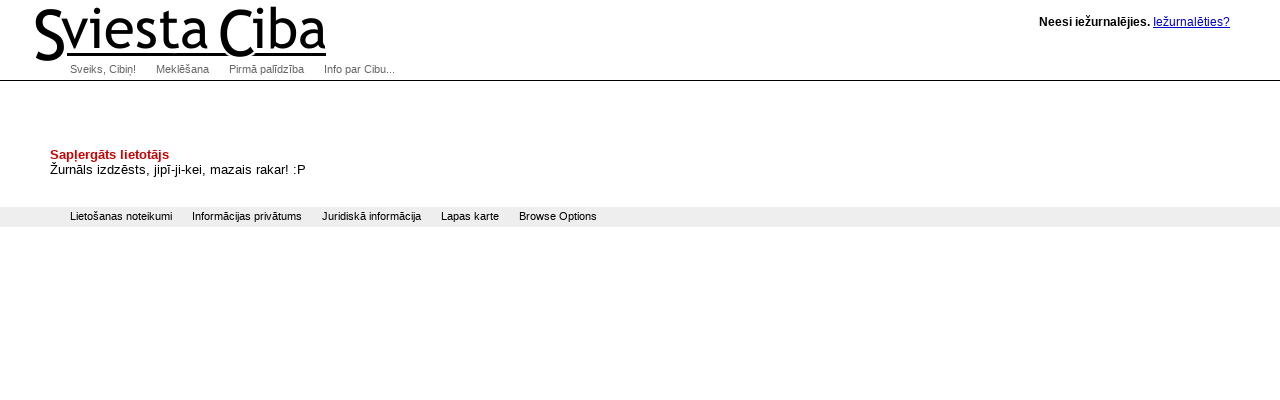

--- FILE ---
content_type: text/html; charset=utf-8
request_url: http://klab.lv/users/dombrava/2019/03/
body_size: 5271
content:
<!DOCTYPE html>
<html xmlns="http://www.w3.org/1999/xhtml" lang="lv" xml:lang="lv"><head>
  <meta http-equiv="Content-Type" content="text/html; charset=utf-8">

  <title>Sviesta Ciba | </title>
  <link rel="stylesheet" type="text/css" href="/xc/basic.css"/>
  <link rel="stylesheet" type="text/css" href="/xc/menu-normal.css"/>
  <link rel="stylesheet" type="text/css" href="/xc/normal-fonts.css"/>
  <link rel="stylesheet" type="text/css" href="/xc/extended.css"/>
  <link rel="stylesheet" type="text/css" href="/xc/google-search.css"/>
  
  <link rel="home" title="Home" href="http://klab.lv/"/>
  <link rel="contents" title="Site Map" href="http://klab.lv/site/"/>
  <link rel="help" title="Technical Support" href="http://klab.lv/support/"/>
  <link rel="shortcut icon" href="/favicon.ico" type="image/x-icon"/>
  <script type="text/javascript" src="/xc/menu-show.js"></script>
  <!-- Google Tag Manager -->
  <script>(function(w,d,s,l,i){w[l]=w[l]||[];w[l].push({'gtm.start':new Date().getTime(),event:'gtm.js'});var f=d.getElementsByTagName(s)[0],j=d.createElement(s),dl=l!='dataLayer'?'&l='+l:'';j.async=true;j.src='https://www.googletagmanager.com/gtm.js?id='+i+dl;f.parentNode.insertBefore(j,f);})(window,document,'script','dataLayer','GTM-5Q3RN92G');</script>

<meta name="description" content="Klab.lv: Latvia weblog portal, LiveJournal based online diaries. Dienasgraamatu portaals Latvijai!">
<meta name="keywords" content="diary, journal, online journal, diaries, writing, online diary, web diary, diareja">


</head>
<body class="home" >
<!-- Google Tag Manager (noscript) -->
<noscript><iframe src="https://www.googletagmanager.com/ns.html?id=GTM-5Q3RN92G"
height="0" width="0" style="display:none;visibility:hidden"></iframe></noscript>
<!-- End Google Tag Manager (noscript) -->

  <div id="Content">


    <h1></h1>
<P><FONT FACE="Arial,Helvetica" COLOR="#CC0000"><B>Sapļergāts lietotājs</B></FONT><BR>Žurnāls izdzēsts, jipī-ji-kei, mazais rakar! :P

    

  </div>


  <div id="Logo"><a href="http://klab.lv/"><img src="/xc/logoxsc.gif" alt="Sviesta Ciba" border="0"></a></div>
  <div id="Greeting" class="nopic">
<b>Neesi iežurnalējies.</b> <A HREF="/login.bml?ret=1">Iežurnalēties?</A>
</div>


  <h2 id="NavMenuListTitle">Navigate:</h2>

  <ul id="NavMenuList">
    <li>
    
<a href='/' onmouseover='javascript:show(0)' onfocus='javascript:show(0)' id='Menu0'>Sveiks, Cibiņ!</a>    
    
      <ul class="NavSubMenuList">
        <li><a href="/login.bml">Login</a></li>
        <li><a href="/update.bml">Bīdīt tekstus</a></li>
        <li><a href="/create.bml">Izveidot jaunu dienasgrāmatu</a></li>
        <li><a href="/stats/latest.bml">Latest posts</a></li>
    </ul></li>
    <li><a href="/site/search.bml" onmouseover="javascript:show(1)" onfocus="javascript:show(1)" id="Menu1">Meklēšana</a>
      <ul class="NavSubMenuList">
        <li><a href="/random.bml">Random!</a></li>
        <li><a href="/directory.bml">Katalogs</a></li>
        <li><a href="/interests.bml">Pēc Interesēm</a></li>
        <li><a href="/directorysearch.bml">Advanced</a></li>
<!-- google search -->
        <li><form method="get" action="http://www.google.lv/custom">
<div id="google-search">
<input type="text" name="q" id="q" maxlength="255" value="" />
<input type="submit" name="sa" id="btnG" value="Google" />
<input type="hidden" name="ie" value="utf-8" />
<input type="hidden" name="oe" value="windows-1257" />
<input type="hidden" name="domains" value="klab.lv" />
<input type="hidden" name="sitesearch" value="klab.lv" />
<input type="hidden" name="cof" value="GALT:gray;S:http://klab.lv;GL:0;AH:center;BGC:white;LH:66;LC:#990000;L:http://klab.lv/xc/logoxsc.gif;LW:380;T:black;GIMP:red;WFID:a3b5be97cdad49f5;"/>
</div></form></li>
	
    </ul></li>
    
    
    <li><a href="http://www.livejournal.com/support/" onmouseover="javascript:show(2)" onfocus="javascript:show(2)" id="Menu2">Pirmā palīdzība</a>
      <ul class="NavSubMenuList">
        <li><a href="/lostinfo.bml">Aizmirsu paroli!</a></li>
        <li><a href="/site/">Lapas karte</a></li>
        <li><a href="/manage/siteopts.bml">Browse Options</a></li>
        <li><a href="/press/staff.bml">Contact Info</a></li>
        <li><a href="http://www.livejournal.com/support/">Ask a Question</a></li>
        <li><a href="http://www.livejournal.com/support/faq.bml"><abbr title="Frequently Asked Questions">FAQ</abbr></a></li>
    </ul></li>
    <li><a href="/site/about.bml" onmouseover="javascript:show(3)" onfocus="javascript:show(3)" id="Menu3">Info par Cibu...</a>
      <ul class="NavSubMenuList">
        <li><a href="/stats/">Statistics</a></li>
        <li><a href="/download/">Download</a></li>
        <li><a href="http://www.livejournal.com/support/faqbrowse.bml?faqcat=about">General Info</a></li>
    </ul></li>
  </ul>

  <ul id="FooterNav">
    <li><a id="menu-tos" href="/legal/tos.bml">Lietošanas noteikumi</a></li>
    <li><a id="menu-privacy" href="/legal/privacy.bml">Informācijas privātums</a></li>
    <li><a id="menu-legal" href="/legal/">Juridiskā informācija</a></li>
    <li><a id="menu-sitemap" href="/site/">Lapas karte</a></li>
    <li><a id="menu-siteopts" href="/manage/siteopts.bml">Browse Options</a></li>
  </ul>

</body></html>

